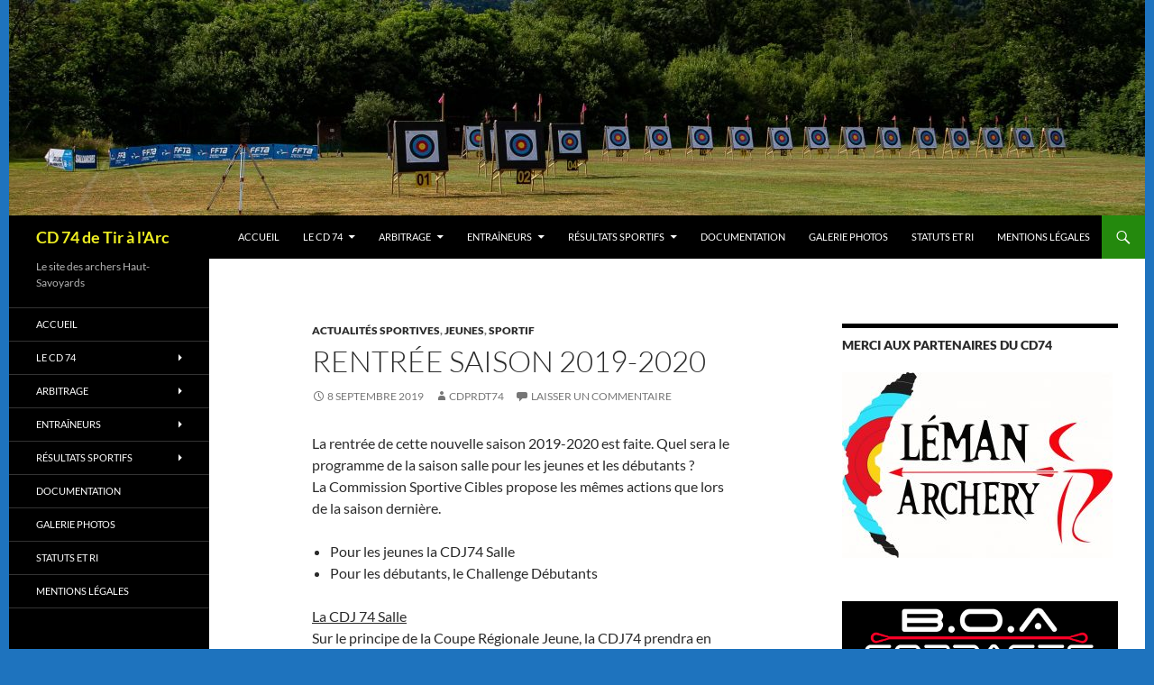

--- FILE ---
content_type: text/html; charset=UTF-8
request_url: https://www.archers74.fr/rentree-saison-2019-2020/
body_size: 14945
content:
<!DOCTYPE html>
<!--[if IE 7]>
<html class="ie ie7" lang="fr-FR">
<![endif]-->
<!--[if IE 8]>
<html class="ie ie8" lang="fr-FR">
<![endif]-->
<!--[if !(IE 7) & !(IE 8)]><!-->
<html lang="fr-FR">
<!--<![endif]-->
<head>
	<meta charset="UTF-8">
	<meta name="viewport" content="width=device-width, initial-scale=1.0">
	<title>Rentrée Saison 2019-2020 | CD 74 de Tir à l&#039;Arc</title>
	<link rel="profile" href="https://gmpg.org/xfn/11">
	<link rel="pingback" href="https://www.archers74.fr/xmlrpc.php">
	<!--[if lt IE 9]>
	<script src="https://www.archers74.fr/wp-content/themes/twentyfourteen/js/html5.js?ver=3.7.0"></script>
	<![endif]-->
	<meta name='robots' content='max-image-preview:large' />
	<style>img:is([sizes="auto" i], [sizes^="auto," i]) { contain-intrinsic-size: 3000px 1500px }</style>
	<!-- Netclick -->
<script async src="https://netclick.io/pixel/slzbYF6Q8dU46D8t"></script>
<!-- END Netclick --><link rel='dns-prefetch' href='//www.archers74.fr' />
<link rel="alternate" type="application/rss+xml" title="CD 74 de Tir à l&#039;Arc &raquo; Flux" href="https://www.archers74.fr/feed/" />
<link rel="alternate" type="application/rss+xml" title="CD 74 de Tir à l&#039;Arc &raquo; Flux des commentaires" href="https://www.archers74.fr/comments/feed/" />
<link rel="alternate" type="application/rss+xml" title="CD 74 de Tir à l&#039;Arc &raquo; Rentrée Saison 2019-2020 Flux des commentaires" href="https://www.archers74.fr/rentree-saison-2019-2020/feed/" />
<script>
window._wpemojiSettings = {"baseUrl":"https:\/\/s.w.org\/images\/core\/emoji\/16.0.1\/72x72\/","ext":".png","svgUrl":"https:\/\/s.w.org\/images\/core\/emoji\/16.0.1\/svg\/","svgExt":".svg","source":{"concatemoji":"https:\/\/www.archers74.fr\/wp-includes\/js\/wp-emoji-release.min.js?ver=222cad0a5a877766adb0c70ec04698f6"}};
/*! This file is auto-generated */
!function(s,n){var o,i,e;function c(e){try{var t={supportTests:e,timestamp:(new Date).valueOf()};sessionStorage.setItem(o,JSON.stringify(t))}catch(e){}}function p(e,t,n){e.clearRect(0,0,e.canvas.width,e.canvas.height),e.fillText(t,0,0);var t=new Uint32Array(e.getImageData(0,0,e.canvas.width,e.canvas.height).data),a=(e.clearRect(0,0,e.canvas.width,e.canvas.height),e.fillText(n,0,0),new Uint32Array(e.getImageData(0,0,e.canvas.width,e.canvas.height).data));return t.every(function(e,t){return e===a[t]})}function u(e,t){e.clearRect(0,0,e.canvas.width,e.canvas.height),e.fillText(t,0,0);for(var n=e.getImageData(16,16,1,1),a=0;a<n.data.length;a++)if(0!==n.data[a])return!1;return!0}function f(e,t,n,a){switch(t){case"flag":return n(e,"\ud83c\udff3\ufe0f\u200d\u26a7\ufe0f","\ud83c\udff3\ufe0f\u200b\u26a7\ufe0f")?!1:!n(e,"\ud83c\udde8\ud83c\uddf6","\ud83c\udde8\u200b\ud83c\uddf6")&&!n(e,"\ud83c\udff4\udb40\udc67\udb40\udc62\udb40\udc65\udb40\udc6e\udb40\udc67\udb40\udc7f","\ud83c\udff4\u200b\udb40\udc67\u200b\udb40\udc62\u200b\udb40\udc65\u200b\udb40\udc6e\u200b\udb40\udc67\u200b\udb40\udc7f");case"emoji":return!a(e,"\ud83e\udedf")}return!1}function g(e,t,n,a){var r="undefined"!=typeof WorkerGlobalScope&&self instanceof WorkerGlobalScope?new OffscreenCanvas(300,150):s.createElement("canvas"),o=r.getContext("2d",{willReadFrequently:!0}),i=(o.textBaseline="top",o.font="600 32px Arial",{});return e.forEach(function(e){i[e]=t(o,e,n,a)}),i}function t(e){var t=s.createElement("script");t.src=e,t.defer=!0,s.head.appendChild(t)}"undefined"!=typeof Promise&&(o="wpEmojiSettingsSupports",i=["flag","emoji"],n.supports={everything:!0,everythingExceptFlag:!0},e=new Promise(function(e){s.addEventListener("DOMContentLoaded",e,{once:!0})}),new Promise(function(t){var n=function(){try{var e=JSON.parse(sessionStorage.getItem(o));if("object"==typeof e&&"number"==typeof e.timestamp&&(new Date).valueOf()<e.timestamp+604800&&"object"==typeof e.supportTests)return e.supportTests}catch(e){}return null}();if(!n){if("undefined"!=typeof Worker&&"undefined"!=typeof OffscreenCanvas&&"undefined"!=typeof URL&&URL.createObjectURL&&"undefined"!=typeof Blob)try{var e="postMessage("+g.toString()+"("+[JSON.stringify(i),f.toString(),p.toString(),u.toString()].join(",")+"));",a=new Blob([e],{type:"text/javascript"}),r=new Worker(URL.createObjectURL(a),{name:"wpTestEmojiSupports"});return void(r.onmessage=function(e){c(n=e.data),r.terminate(),t(n)})}catch(e){}c(n=g(i,f,p,u))}t(n)}).then(function(e){for(var t in e)n.supports[t]=e[t],n.supports.everything=n.supports.everything&&n.supports[t],"flag"!==t&&(n.supports.everythingExceptFlag=n.supports.everythingExceptFlag&&n.supports[t]);n.supports.everythingExceptFlag=n.supports.everythingExceptFlag&&!n.supports.flag,n.DOMReady=!1,n.readyCallback=function(){n.DOMReady=!0}}).then(function(){return e}).then(function(){var e;n.supports.everything||(n.readyCallback(),(e=n.source||{}).concatemoji?t(e.concatemoji):e.wpemoji&&e.twemoji&&(t(e.twemoji),t(e.wpemoji)))}))}((window,document),window._wpemojiSettings);
</script>
<style id='wp-emoji-styles-inline-css'>

	img.wp-smiley, img.emoji {
		display: inline !important;
		border: none !important;
		box-shadow: none !important;
		height: 1em !important;
		width: 1em !important;
		margin: 0 0.07em !important;
		vertical-align: -0.1em !important;
		background: none !important;
		padding: 0 !important;
	}
</style>
<link rel='stylesheet' id='wp-block-library-css' href='https://www.archers74.fr/wp-includes/css/dist/block-library/style.min.css?ver=222cad0a5a877766adb0c70ec04698f6' media='all' />
<style id='wp-block-library-theme-inline-css'>
.wp-block-audio :where(figcaption){color:#555;font-size:13px;text-align:center}.is-dark-theme .wp-block-audio :where(figcaption){color:#ffffffa6}.wp-block-audio{margin:0 0 1em}.wp-block-code{border:1px solid #ccc;border-radius:4px;font-family:Menlo,Consolas,monaco,monospace;padding:.8em 1em}.wp-block-embed :where(figcaption){color:#555;font-size:13px;text-align:center}.is-dark-theme .wp-block-embed :where(figcaption){color:#ffffffa6}.wp-block-embed{margin:0 0 1em}.blocks-gallery-caption{color:#555;font-size:13px;text-align:center}.is-dark-theme .blocks-gallery-caption{color:#ffffffa6}:root :where(.wp-block-image figcaption){color:#555;font-size:13px;text-align:center}.is-dark-theme :root :where(.wp-block-image figcaption){color:#ffffffa6}.wp-block-image{margin:0 0 1em}.wp-block-pullquote{border-bottom:4px solid;border-top:4px solid;color:currentColor;margin-bottom:1.75em}.wp-block-pullquote cite,.wp-block-pullquote footer,.wp-block-pullquote__citation{color:currentColor;font-size:.8125em;font-style:normal;text-transform:uppercase}.wp-block-quote{border-left:.25em solid;margin:0 0 1.75em;padding-left:1em}.wp-block-quote cite,.wp-block-quote footer{color:currentColor;font-size:.8125em;font-style:normal;position:relative}.wp-block-quote:where(.has-text-align-right){border-left:none;border-right:.25em solid;padding-left:0;padding-right:1em}.wp-block-quote:where(.has-text-align-center){border:none;padding-left:0}.wp-block-quote.is-large,.wp-block-quote.is-style-large,.wp-block-quote:where(.is-style-plain){border:none}.wp-block-search .wp-block-search__label{font-weight:700}.wp-block-search__button{border:1px solid #ccc;padding:.375em .625em}:where(.wp-block-group.has-background){padding:1.25em 2.375em}.wp-block-separator.has-css-opacity{opacity:.4}.wp-block-separator{border:none;border-bottom:2px solid;margin-left:auto;margin-right:auto}.wp-block-separator.has-alpha-channel-opacity{opacity:1}.wp-block-separator:not(.is-style-wide):not(.is-style-dots){width:100px}.wp-block-separator.has-background:not(.is-style-dots){border-bottom:none;height:1px}.wp-block-separator.has-background:not(.is-style-wide):not(.is-style-dots){height:2px}.wp-block-table{margin:0 0 1em}.wp-block-table td,.wp-block-table th{word-break:normal}.wp-block-table :where(figcaption){color:#555;font-size:13px;text-align:center}.is-dark-theme .wp-block-table :where(figcaption){color:#ffffffa6}.wp-block-video :where(figcaption){color:#555;font-size:13px;text-align:center}.is-dark-theme .wp-block-video :where(figcaption){color:#ffffffa6}.wp-block-video{margin:0 0 1em}:root :where(.wp-block-template-part.has-background){margin-bottom:0;margin-top:0;padding:1.25em 2.375em}
</style>
<style id='classic-theme-styles-inline-css'>
/*! This file is auto-generated */
.wp-block-button__link{color:#fff;background-color:#32373c;border-radius:9999px;box-shadow:none;text-decoration:none;padding:calc(.667em + 2px) calc(1.333em + 2px);font-size:1.125em}.wp-block-file__button{background:#32373c;color:#fff;text-decoration:none}
</style>
<style id='global-styles-inline-css'>
:root{--wp--preset--aspect-ratio--square: 1;--wp--preset--aspect-ratio--4-3: 4/3;--wp--preset--aspect-ratio--3-4: 3/4;--wp--preset--aspect-ratio--3-2: 3/2;--wp--preset--aspect-ratio--2-3: 2/3;--wp--preset--aspect-ratio--16-9: 16/9;--wp--preset--aspect-ratio--9-16: 9/16;--wp--preset--color--black: #000;--wp--preset--color--cyan-bluish-gray: #abb8c3;--wp--preset--color--white: #fff;--wp--preset--color--pale-pink: #f78da7;--wp--preset--color--vivid-red: #cf2e2e;--wp--preset--color--luminous-vivid-orange: #ff6900;--wp--preset--color--luminous-vivid-amber: #fcb900;--wp--preset--color--light-green-cyan: #7bdcb5;--wp--preset--color--vivid-green-cyan: #00d084;--wp--preset--color--pale-cyan-blue: #8ed1fc;--wp--preset--color--vivid-cyan-blue: #0693e3;--wp--preset--color--vivid-purple: #9b51e0;--wp--preset--color--green: #24890d;--wp--preset--color--dark-gray: #2b2b2b;--wp--preset--color--medium-gray: #767676;--wp--preset--color--light-gray: #f5f5f5;--wp--preset--gradient--vivid-cyan-blue-to-vivid-purple: linear-gradient(135deg,rgba(6,147,227,1) 0%,rgb(155,81,224) 100%);--wp--preset--gradient--light-green-cyan-to-vivid-green-cyan: linear-gradient(135deg,rgb(122,220,180) 0%,rgb(0,208,130) 100%);--wp--preset--gradient--luminous-vivid-amber-to-luminous-vivid-orange: linear-gradient(135deg,rgba(252,185,0,1) 0%,rgba(255,105,0,1) 100%);--wp--preset--gradient--luminous-vivid-orange-to-vivid-red: linear-gradient(135deg,rgba(255,105,0,1) 0%,rgb(207,46,46) 100%);--wp--preset--gradient--very-light-gray-to-cyan-bluish-gray: linear-gradient(135deg,rgb(238,238,238) 0%,rgb(169,184,195) 100%);--wp--preset--gradient--cool-to-warm-spectrum: linear-gradient(135deg,rgb(74,234,220) 0%,rgb(151,120,209) 20%,rgb(207,42,186) 40%,rgb(238,44,130) 60%,rgb(251,105,98) 80%,rgb(254,248,76) 100%);--wp--preset--gradient--blush-light-purple: linear-gradient(135deg,rgb(255,206,236) 0%,rgb(152,150,240) 100%);--wp--preset--gradient--blush-bordeaux: linear-gradient(135deg,rgb(254,205,165) 0%,rgb(254,45,45) 50%,rgb(107,0,62) 100%);--wp--preset--gradient--luminous-dusk: linear-gradient(135deg,rgb(255,203,112) 0%,rgb(199,81,192) 50%,rgb(65,88,208) 100%);--wp--preset--gradient--pale-ocean: linear-gradient(135deg,rgb(255,245,203) 0%,rgb(182,227,212) 50%,rgb(51,167,181) 100%);--wp--preset--gradient--electric-grass: linear-gradient(135deg,rgb(202,248,128) 0%,rgb(113,206,126) 100%);--wp--preset--gradient--midnight: linear-gradient(135deg,rgb(2,3,129) 0%,rgb(40,116,252) 100%);--wp--preset--font-size--small: 13px;--wp--preset--font-size--medium: 20px;--wp--preset--font-size--large: 36px;--wp--preset--font-size--x-large: 42px;--wp--preset--spacing--20: 0.44rem;--wp--preset--spacing--30: 0.67rem;--wp--preset--spacing--40: 1rem;--wp--preset--spacing--50: 1.5rem;--wp--preset--spacing--60: 2.25rem;--wp--preset--spacing--70: 3.38rem;--wp--preset--spacing--80: 5.06rem;--wp--preset--shadow--natural: 6px 6px 9px rgba(0, 0, 0, 0.2);--wp--preset--shadow--deep: 12px 12px 50px rgba(0, 0, 0, 0.4);--wp--preset--shadow--sharp: 6px 6px 0px rgba(0, 0, 0, 0.2);--wp--preset--shadow--outlined: 6px 6px 0px -3px rgba(255, 255, 255, 1), 6px 6px rgba(0, 0, 0, 1);--wp--preset--shadow--crisp: 6px 6px 0px rgba(0, 0, 0, 1);}:where(.is-layout-flex){gap: 0.5em;}:where(.is-layout-grid){gap: 0.5em;}body .is-layout-flex{display: flex;}.is-layout-flex{flex-wrap: wrap;align-items: center;}.is-layout-flex > :is(*, div){margin: 0;}body .is-layout-grid{display: grid;}.is-layout-grid > :is(*, div){margin: 0;}:where(.wp-block-columns.is-layout-flex){gap: 2em;}:where(.wp-block-columns.is-layout-grid){gap: 2em;}:where(.wp-block-post-template.is-layout-flex){gap: 1.25em;}:where(.wp-block-post-template.is-layout-grid){gap: 1.25em;}.has-black-color{color: var(--wp--preset--color--black) !important;}.has-cyan-bluish-gray-color{color: var(--wp--preset--color--cyan-bluish-gray) !important;}.has-white-color{color: var(--wp--preset--color--white) !important;}.has-pale-pink-color{color: var(--wp--preset--color--pale-pink) !important;}.has-vivid-red-color{color: var(--wp--preset--color--vivid-red) !important;}.has-luminous-vivid-orange-color{color: var(--wp--preset--color--luminous-vivid-orange) !important;}.has-luminous-vivid-amber-color{color: var(--wp--preset--color--luminous-vivid-amber) !important;}.has-light-green-cyan-color{color: var(--wp--preset--color--light-green-cyan) !important;}.has-vivid-green-cyan-color{color: var(--wp--preset--color--vivid-green-cyan) !important;}.has-pale-cyan-blue-color{color: var(--wp--preset--color--pale-cyan-blue) !important;}.has-vivid-cyan-blue-color{color: var(--wp--preset--color--vivid-cyan-blue) !important;}.has-vivid-purple-color{color: var(--wp--preset--color--vivid-purple) !important;}.has-black-background-color{background-color: var(--wp--preset--color--black) !important;}.has-cyan-bluish-gray-background-color{background-color: var(--wp--preset--color--cyan-bluish-gray) !important;}.has-white-background-color{background-color: var(--wp--preset--color--white) !important;}.has-pale-pink-background-color{background-color: var(--wp--preset--color--pale-pink) !important;}.has-vivid-red-background-color{background-color: var(--wp--preset--color--vivid-red) !important;}.has-luminous-vivid-orange-background-color{background-color: var(--wp--preset--color--luminous-vivid-orange) !important;}.has-luminous-vivid-amber-background-color{background-color: var(--wp--preset--color--luminous-vivid-amber) !important;}.has-light-green-cyan-background-color{background-color: var(--wp--preset--color--light-green-cyan) !important;}.has-vivid-green-cyan-background-color{background-color: var(--wp--preset--color--vivid-green-cyan) !important;}.has-pale-cyan-blue-background-color{background-color: var(--wp--preset--color--pale-cyan-blue) !important;}.has-vivid-cyan-blue-background-color{background-color: var(--wp--preset--color--vivid-cyan-blue) !important;}.has-vivid-purple-background-color{background-color: var(--wp--preset--color--vivid-purple) !important;}.has-black-border-color{border-color: var(--wp--preset--color--black) !important;}.has-cyan-bluish-gray-border-color{border-color: var(--wp--preset--color--cyan-bluish-gray) !important;}.has-white-border-color{border-color: var(--wp--preset--color--white) !important;}.has-pale-pink-border-color{border-color: var(--wp--preset--color--pale-pink) !important;}.has-vivid-red-border-color{border-color: var(--wp--preset--color--vivid-red) !important;}.has-luminous-vivid-orange-border-color{border-color: var(--wp--preset--color--luminous-vivid-orange) !important;}.has-luminous-vivid-amber-border-color{border-color: var(--wp--preset--color--luminous-vivid-amber) !important;}.has-light-green-cyan-border-color{border-color: var(--wp--preset--color--light-green-cyan) !important;}.has-vivid-green-cyan-border-color{border-color: var(--wp--preset--color--vivid-green-cyan) !important;}.has-pale-cyan-blue-border-color{border-color: var(--wp--preset--color--pale-cyan-blue) !important;}.has-vivid-cyan-blue-border-color{border-color: var(--wp--preset--color--vivid-cyan-blue) !important;}.has-vivid-purple-border-color{border-color: var(--wp--preset--color--vivid-purple) !important;}.has-vivid-cyan-blue-to-vivid-purple-gradient-background{background: var(--wp--preset--gradient--vivid-cyan-blue-to-vivid-purple) !important;}.has-light-green-cyan-to-vivid-green-cyan-gradient-background{background: var(--wp--preset--gradient--light-green-cyan-to-vivid-green-cyan) !important;}.has-luminous-vivid-amber-to-luminous-vivid-orange-gradient-background{background: var(--wp--preset--gradient--luminous-vivid-amber-to-luminous-vivid-orange) !important;}.has-luminous-vivid-orange-to-vivid-red-gradient-background{background: var(--wp--preset--gradient--luminous-vivid-orange-to-vivid-red) !important;}.has-very-light-gray-to-cyan-bluish-gray-gradient-background{background: var(--wp--preset--gradient--very-light-gray-to-cyan-bluish-gray) !important;}.has-cool-to-warm-spectrum-gradient-background{background: var(--wp--preset--gradient--cool-to-warm-spectrum) !important;}.has-blush-light-purple-gradient-background{background: var(--wp--preset--gradient--blush-light-purple) !important;}.has-blush-bordeaux-gradient-background{background: var(--wp--preset--gradient--blush-bordeaux) !important;}.has-luminous-dusk-gradient-background{background: var(--wp--preset--gradient--luminous-dusk) !important;}.has-pale-ocean-gradient-background{background: var(--wp--preset--gradient--pale-ocean) !important;}.has-electric-grass-gradient-background{background: var(--wp--preset--gradient--electric-grass) !important;}.has-midnight-gradient-background{background: var(--wp--preset--gradient--midnight) !important;}.has-small-font-size{font-size: var(--wp--preset--font-size--small) !important;}.has-medium-font-size{font-size: var(--wp--preset--font-size--medium) !important;}.has-large-font-size{font-size: var(--wp--preset--font-size--large) !important;}.has-x-large-font-size{font-size: var(--wp--preset--font-size--x-large) !important;}
:where(.wp-block-post-template.is-layout-flex){gap: 1.25em;}:where(.wp-block-post-template.is-layout-grid){gap: 1.25em;}
:where(.wp-block-columns.is-layout-flex){gap: 2em;}:where(.wp-block-columns.is-layout-grid){gap: 2em;}
:root :where(.wp-block-pullquote){font-size: 1.5em;line-height: 1.6;}
</style>
<link rel='stylesheet' id='da-frontend-css' href='https://www.archers74.fr/wp-content/plugins/download-attachments/css/frontend.css?ver=1.3.1' media='all' />
<link rel='stylesheet' id='mc4wp-form-themes-css' href='https://www.archers74.fr/wp-content/plugins/mailchimp-for-wp/assets/css/form-themes.css?ver=4.10.6' media='all' />
<link rel='stylesheet' id='twentyfourteen-lato-css' href='https://www.archers74.fr/wp-content/themes/twentyfourteen/fonts/font-lato.css?ver=20230328' media='all' />
<link rel='stylesheet' id='genericons-css' href='https://www.archers74.fr/wp-content/themes/twentyfourteen/genericons/genericons.css?ver=3.0.3' media='all' />
<link rel='stylesheet' id='twentyfourteen-style-css' href='https://www.archers74.fr/wp-content/themes/twentyfourteen/style.css?ver=20241112' media='all' />
<link rel='stylesheet' id='twentyfourteen-block-style-css' href='https://www.archers74.fr/wp-content/themes/twentyfourteen/css/blocks.css?ver=20240708' media='all' />
<!--[if lt IE 9]>
<link rel='stylesheet' id='twentyfourteen-ie-css' href='https://www.archers74.fr/wp-content/themes/twentyfourteen/css/ie.css?ver=20140711' media='all' />
<![endif]-->
<link rel='stylesheet' id='tablepress-default-css' href='https://www.archers74.fr/wp-content/plugins/tablepress/css/build/default.css?ver=3.2.6' media='all' />
<script src="https://www.archers74.fr/wp-includes/js/jquery/jquery.min.js?ver=3.7.1" id="jquery-core-js"></script>
<script src="https://www.archers74.fr/wp-includes/js/jquery/jquery-migrate.min.js?ver=3.4.1" id="jquery-migrate-js"></script>
<script src="https://www.archers74.fr/wp-content/themes/twentyfourteen/js/functions.js?ver=20230526" id="twentyfourteen-script-js" defer data-wp-strategy="defer"></script>
<link rel="https://api.w.org/" href="https://www.archers74.fr/wp-json/" /><link rel="alternate" title="JSON" type="application/json" href="https://www.archers74.fr/wp-json/wp/v2/posts/226555" /><link rel="canonical" href="https://www.archers74.fr/rentree-saison-2019-2020/" />
<link rel="alternate" title="oEmbed (JSON)" type="application/json+oembed" href="https://www.archers74.fr/wp-json/oembed/1.0/embed?url=https%3A%2F%2Fwww.archers74.fr%2Frentree-saison-2019-2020%2F" />
<link rel="alternate" title="oEmbed (XML)" type="text/xml+oembed" href="https://www.archers74.fr/wp-json/oembed/1.0/embed?url=https%3A%2F%2Fwww.archers74.fr%2Frentree-saison-2019-2020%2F&#038;format=xml" />
<style>.mc4wp-checkbox-wp-comment-form{clear:both;width:auto;display:block;position:static}.mc4wp-checkbox-wp-comment-form input{float:none;vertical-align:middle;-webkit-appearance:checkbox;width:auto;max-width:21px;margin:0 6px 0 0;padding:0;position:static;display:inline-block!important}.mc4wp-checkbox-wp-comment-form label{float:none;cursor:pointer;width:auto;margin:0 0 16px;display:block;position:static}</style><style>.mc4wp-checkbox-wp-registration-form{clear:both;width:auto;display:block;position:static}.mc4wp-checkbox-wp-registration-form input{float:none;vertical-align:middle;-webkit-appearance:checkbox;width:auto;max-width:21px;margin:0 6px 0 0;padding:0;position:static;display:inline-block!important}.mc4wp-checkbox-wp-registration-form label{float:none;cursor:pointer;width:auto;margin:0 0 16px;display:block;position:static}</style>		<style type="text/css" id="twentyfourteen-header-css">
				.site-title a {
			color: #eeee22;
		}
		</style>
		<style id="custom-background-css">
body.custom-background { background-color: #1e73be; }
</style>
	<link rel="icon" href="https://www.archers74.fr/wp-content/uploads/2013/12/cropped-logo_cd742-32x32.jpg" sizes="32x32" />
<link rel="icon" href="https://www.archers74.fr/wp-content/uploads/2013/12/cropped-logo_cd742-192x192.jpg" sizes="192x192" />
<link rel="apple-touch-icon" href="https://www.archers74.fr/wp-content/uploads/2013/12/cropped-logo_cd742-180x180.jpg" />
<meta name="msapplication-TileImage" content="https://www.archers74.fr/wp-content/uploads/2013/12/cropped-logo_cd742-270x270.jpg" />
		<style id="wp-custom-css">
			.site {
margin:0 auto;
}		</style>
		</head>

<body data-rsssl=1 class="wp-singular post-template-default single single-post postid-226555 single-format-standard custom-background wp-embed-responsive wp-theme-twentyfourteen group-blog header-image footer-widgets singular">
<div id="page" class="hfeed site">
		<div id="site-header">
		<a href="https://www.archers74.fr/" rel="home">
			<img src="https://www.archers74.fr/wp-content/uploads/2025/02/cropped-DSC_4020-scaled-1.jpg" width="1260" height="239" alt="CD 74 de Tir à l&#039;Arc" srcset="https://www.archers74.fr/wp-content/uploads/2025/02/cropped-DSC_4020-scaled-1.jpg 1260w, https://www.archers74.fr/wp-content/uploads/2025/02/cropped-DSC_4020-scaled-1-300x57.jpg 300w, https://www.archers74.fr/wp-content/uploads/2025/02/cropped-DSC_4020-scaled-1-1024x194.jpg 1024w, https://www.archers74.fr/wp-content/uploads/2025/02/cropped-DSC_4020-scaled-1-768x146.jpg 768w" sizes="(max-width: 1260px) 100vw, 1260px" decoding="async" fetchpriority="high" />		</a>
	</div>
	
	<header id="masthead" class="site-header">
		<div class="header-main">
			<h1 class="site-title"><a href="https://www.archers74.fr/" rel="home">CD 74 de Tir à l&#039;Arc</a></h1>

			<div class="search-toggle">
				<a href="#search-container" class="screen-reader-text" aria-expanded="false" aria-controls="search-container">
					Recherche				</a>
			</div>

			<nav id="primary-navigation" class="site-navigation primary-navigation">
				<button class="menu-toggle">Menu principal</button>
				<a class="screen-reader-text skip-link" href="#content">
					Aller au contenu				</a>
				<div class="menu-menu-2-container"><ul id="primary-menu" class="nav-menu"><li id="menu-item-452" class="menu-item menu-item-type-custom menu-item-object-custom menu-item-home menu-item-452"><a href="https://www.archers74.fr">Accueil</a></li>
<li id="menu-item-453" class="menu-item menu-item-type-post_type menu-item-object-page menu-item-has-children menu-item-453"><a href="https://www.archers74.fr/le-cd-74/">Le CD 74</a>
<ul class="sub-menu">
	<li id="menu-item-576" class="menu-item menu-item-type-post_type menu-item-object-page menu-item-has-children menu-item-576"><a href="https://www.archers74.fr/le-bureau-du-cd-74/">Le Bureau du CD 74</a>
	<ul class="sub-menu">
		<li id="menu-item-455" class="menu-item menu-item-type-post_type menu-item-object-page menu-item-455"><a href="https://www.archers74.fr/cr-de-reunions/">CR de réunions</a></li>
		<li id="menu-item-227351" class="menu-item menu-item-type-post_type menu-item-object-page menu-item-227351"><a href="https://www.archers74.fr/documents-comite-directeur-cd/">Documents Comité Directeur CD</a></li>
	</ul>
</li>
	<li id="menu-item-19059" class="menu-item menu-item-type-post_type menu-item-object-page menu-item-has-children menu-item-19059"><a href="https://www.archers74.fr/les-commissions/">Les Commissions</a>
	<ul class="sub-menu">
		<li id="menu-item-19061" class="menu-item menu-item-type-post_type menu-item-object-page menu-item-19061"><a href="https://www.archers74.fr/com_arbitrage/">Commission Arbitrage</a></li>
		<li id="menu-item-19064" class="menu-item menu-item-type-post_type menu-item-object-page menu-item-19064"><a href="https://www.archers74.fr/com_communication-structuration-labellisation/">Communication – Structuration – Labellisation</a></li>
		<li id="menu-item-19067" class="menu-item menu-item-type-post_type menu-item-object-page menu-item-19067"><a href="https://www.archers74.fr/com_developpement-formation/">Développement – Formation</a></li>
		<li id="menu-item-19079" class="menu-item menu-item-type-post_type menu-item-object-page menu-item-19079"><a href="https://www.archers74.fr/com_jeunes/">Commission Jeunes</a></li>
		<li id="menu-item-19078" class="menu-item menu-item-type-post_type menu-item-object-page menu-item-19078"><a href="https://www.archers74.fr/com_sportive_cibles/">Commission Sportive Cibles</a></li>
		<li id="menu-item-226009" class="menu-item menu-item-type-post_type menu-item-object-page menu-item-226009"><a href="https://www.archers74.fr/com_sportive_parcours/">Commission Sportive Parcours</a></li>
	</ul>
</li>
	<li id="menu-item-579" class="menu-item menu-item-type-post_type menu-item-object-page menu-item-579"><a href="https://www.archers74.fr/actions-du-cd-74/">Actions du CD 74</a></li>
	<li id="menu-item-456" class="menu-item menu-item-type-post_type menu-item-object-page menu-item-456"><a href="https://www.archers74.fr/les-clubs-du-cd-74/">Les clubs du CD 74</a></li>
</ul>
</li>
<li id="menu-item-226217" class="menu-item menu-item-type-post_type menu-item-object-page menu-item-has-children menu-item-226217"><a href="https://www.archers74.fr/arbitrage/">Arbitrage</a>
<ul class="sub-menu">
	<li id="menu-item-226229" class="menu-item menu-item-type-post_type menu-item-object-page menu-item-226229"><a href="https://www.archers74.fr/calendriers-arbitrage/">Calendriers Arbitrage</a></li>
	<li id="menu-item-227213" class="menu-item menu-item-type-post_type menu-item-object-page menu-item-227213"><a href="https://www.archers74.fr/defraiement-des-arbitres/">Défraiement des Arbitres</a></li>
	<li id="menu-item-226238" class="menu-item menu-item-type-post_type menu-item-object-page menu-item-226238"><a href="https://www.archers74.fr/documentation-arbitrage/">Documentation Arbitrage</a></li>
	<li id="menu-item-458" class="menu-item menu-item-type-post_type menu-item-object-page menu-item-458"><a href="https://www.archers74.fr/les-arbitres/">Les Arbitres</a></li>
</ul>
</li>
<li id="menu-item-226571" class="menu-item menu-item-type-post_type menu-item-object-page menu-item-has-children menu-item-226571"><a href="https://www.archers74.fr/entraineurs/">Entraîneurs</a>
<ul class="sub-menu">
	<li id="menu-item-227437" class="menu-item menu-item-type-post_type menu-item-object-page menu-item-227437"><a href="https://www.archers74.fr/entraineurs/groupes-departementaux/">Groupes Départementaux</a></li>
</ul>
</li>
<li id="menu-item-225880" class="menu-item menu-item-type-post_type menu-item-object-page menu-item-has-children menu-item-225880"><a href="https://www.archers74.fr/resultats-sportifs/">Résultats Sportifs</a>
<ul class="sub-menu">
	<li id="menu-item-226600" class="menu-item menu-item-type-post_type menu-item-object-page menu-item-226600"><a href="https://www.archers74.fr/calendrier-competitions/">Calendrier Compétitions</a></li>
	<li id="menu-item-226175" class="menu-item menu-item-type-post_type menu-item-object-page menu-item-226175"><a href="https://www.archers74.fr/championnats-departementaux/">Championnats Départementaux</a></li>
	<li id="menu-item-226174" class="menu-item menu-item-type-post_type menu-item-object-page menu-item-226174"><a href="https://www.archers74.fr/cdj-74/">CDJ 74</a></li>
	<li id="menu-item-226173" class="menu-item menu-item-type-post_type menu-item-object-page menu-item-226173"><a href="https://www.archers74.fr/challenge-debutants/">Challenge Débutants</a></li>
	<li id="menu-item-226313" class="menu-item menu-item-type-post_type menu-item-object-page menu-item-226313"><a href="https://www.archers74.fr/classements-individuels/">Championnats Départementaux Salle – Classements Individuels – Quotas</a></li>
	<li id="menu-item-226063" class="menu-item menu-item-type-post_type menu-item-object-page menu-item-226063"><a href="https://www.archers74.fr/archives-feuilles-de-marques-individuelles/">Archives Feuilles de Marques Individuelles</a></li>
	<li id="menu-item-227587" class="menu-item menu-item-type-post_type menu-item-object-page menu-item-227587"><a href="https://www.archers74.fr/inscriptions-competitions-haute-savoie/">Inscriptions Compétitions Haute-Savoie</a></li>
	<li id="menu-item-227748" class="menu-item menu-item-type-post_type menu-item-object-page menu-item-227748"><a href="https://www.archers74.fr/record-departementaux/">Records départementaux</a></li>
</ul>
</li>
<li id="menu-item-226027" class="menu-item menu-item-type-post_type menu-item-object-page menu-item-226027"><a href="https://www.archers74.fr/documentation/">Documentation</a></li>
<li id="menu-item-226638" class="menu-item menu-item-type-post_type menu-item-object-page menu-item-226638"><a href="https://www.archers74.fr/galerie-photos/">Galerie Photos</a></li>
<li id="menu-item-460" class="menu-item menu-item-type-post_type menu-item-object-page menu-item-460"><a href="https://www.archers74.fr/statuts-et-ri/">Statuts et RI</a></li>
<li id="menu-item-461" class="menu-item menu-item-type-post_type menu-item-object-page menu-item-461"><a href="https://www.archers74.fr/mentions-legales/">Mentions Légales</a></li>
</ul></div>			</nav>
		</div>

		<div id="search-container" class="search-box-wrapper hide">
			<div class="search-box">
				<form role="search" method="get" class="search-form" action="https://www.archers74.fr/">
				<label>
					<span class="screen-reader-text">Rechercher :</span>
					<input type="search" class="search-field" placeholder="Rechercher…" value="" name="s" />
				</label>
				<input type="submit" class="search-submit" value="Rechercher" />
			</form>			</div>
		</div>
	</header><!-- #masthead -->

	<div id="main" class="site-main">

	<div id="primary" class="content-area">
		<div id="content" class="site-content" role="main">
			
<article id="post-226555" class="post-226555 post type-post status-publish format-standard hentry category-activites-sportives category-jeunes category-sportif">
	
	<header class="entry-header">
				<div class="entry-meta">
			<span class="cat-links"><a href="https://www.archers74.fr/category/activites-sportives/" rel="category tag">Actualités Sportives</a>, <a href="https://www.archers74.fr/category/jeunes/" rel="category tag">Jeunes</a>, <a href="https://www.archers74.fr/category/sportif/" rel="category tag">Sportif</a></span>
		</div>
			<h1 class="entry-title">Rentrée Saison 2019-2020</h1>
		<div class="entry-meta">
			<span class="entry-date"><a href="https://www.archers74.fr/rentree-saison-2019-2020/" rel="bookmark"><time class="entry-date" datetime="2019-09-08T17:36:37+02:00">8 septembre 2019</time></a></span> <span class="byline"><span class="author vcard"><a class="url fn n" href="https://www.archers74.fr/author/cdprdt74/" rel="author">cdprdt74</a></span></span>			<span class="comments-link"><a href="https://www.archers74.fr/rentree-saison-2019-2020/#respond">Laisser un commentaire</a></span>
						</div><!-- .entry-meta -->
	</header><!-- .entry-header -->

		<div class="entry-content">
		<p>La rentrée de cette nouvelle saison 2019-2020 est faite. Quel sera le programme de la saison salle pour les jeunes et les débutants ?<br />
La Commission Sportive Cibles propose les mêmes actions que lors de la saison dernière.</p>
<ul>
<li>Pour les jeunes la CDJ74 Salle</li>
<li>Pour les débutants, le Challenge Débutants</li>
</ul>
<p><span style="text-decoration: underline;">La CDJ 74 Salle</span><br />
Sur le principe de la Coupe Régionale Jeune, la CDJ74 prendra en compte les résultats des 3 meilleurs jeunes du même club sur 3 des compétitions départementales de la saison salle.<br />
La CDJ74 commencera avec le concours de Bernex les 19 et 20 octobre 2019 et se terminera par celui de Bonneville les 25 et 26 janvier 2020.<br />
Les 3 meilleurs clubs se verront récompensés lors du Championnat Départemental des 1-2 février 2020 à Annemasse par des bons d&rsquo;achats à valoir chez Mont-Blanc Archery partenaire du CD74.</p>
<p>Les classements seront publiés régulièrement sur l&rsquo;onglet « <a href="https://www.archers74.fr/resultats-sportifs/" target="_blank" rel="noopener noreferrer"><strong>Résultats Sportifs</strong></a> » du site du CD74.<br />
Tous les détails de cette CDJ74 Salle sont dans le <a href="https://drive.google.com/open?id=1mrAFRckKasbTyIPiJyUGmkDtB7N4uI68" target="_blank" rel="noopener noreferrer"><strong>règlement de la compétition</strong></a>.</p>
<p><span style="text-decoration: underline;">Le Challenge Débutants<br />
</span>Le but de ce Challenge est de faire découvrir la compétition aux débutants (1ère et 2e année de licence). Ce Challenge s&rsquo;appuie sur les rencontres débutants organisées par les clubs de Haute-Savoie, respectant le règlement des rencontres débutants de Haute-Savoie.</p>
<p>Les classements seront publiés régulièrement sur l&rsquo;onglet « <a href="https://www.archers74.fr/resultats-sportifs/" target="_blank" rel="noopener noreferrer"><strong>Résultats Sportifs</strong></a> » du site du CD74.<br />
Tous les détails de ce Challenge sont dans le <a href="https://drive.google.com/open?id=1k83uj3b2d7MW5EmDosYmWe1AY9FpEF91" target="_blank" rel="noopener noreferrer"><strong>Règlement du Challenge Débutants </strong></a>et le<a href="https://drive.google.com/open?id=16-ujYdxjx42ITuZetF0FmCWjXVhtfgR2" target="_blank" rel="noopener noreferrer"><strong> Règlement des rencontres débutants en Haute-Savoie</strong></a>.<br />
Le <a href="https://drive.google.com/open?id=1cpB_TNUHTgxhsNx0NNlrFlg4qD9xPz5Z" target="_blank" rel="noopener noreferrer"><strong>calendrier des rencontres débutants</strong></a> de Haute-Savoie.<span style="text-decoration: underline;"><br />
</span></p>
<p>Les gagnants de chaque catégories se verront récompensés lors du la dernière étape du Challenge Débutants par un bon d&rsquo;achats à valoir chez Mont-Blanc Archery partenaire du CD74.</p>





	</div><!-- .entry-content -->
	
	</article><!-- #post-226555 -->
		<nav class="navigation post-navigation">
		<h1 class="screen-reader-text">
			Navigation des articles		</h1>
		<div class="nav-links">
			<a href="https://www.archers74.fr/7-juillet-2019-cd-tae-distances-francaises-sallanches/" rel="prev"><span class="meta-nav">Article précédent</span>7 Juillet 2019 &#8211; CD TAE Distances Françaises SALLANCHES</a><a href="https://www.archers74.fr/trophee-des-mixtes-2020/" rel="next"><span class="meta-nav">Article suivant</span>Trophée des Mixtes 2020</a>			</div><!-- .nav-links -->
		</nav><!-- .navigation -->
		
<div id="comments" class="comments-area">

	
		<div id="respond" class="comment-respond">
		<h3 id="reply-title" class="comment-reply-title">Laisser un commentaire <small><a rel="nofollow" id="cancel-comment-reply-link" href="/rentree-saison-2019-2020/#respond" style="display:none;">Annuler la réponse</a></small></h3><form action="https://www.archers74.fr/wp-comments-post.php" method="post" id="commentform" class="comment-form"><p class="comment-notes"><span id="email-notes">Votre adresse e-mail ne sera pas publiée.</span> <span class="required-field-message">Les champs obligatoires sont indiqués avec <span class="required">*</span></span></p><p class="comment-form-comment"><label for="comment">Commentaire <span class="required">*</span></label> <textarea id="comment" name="comment" cols="45" rows="8" maxlength="65525" required></textarea></p><p class="comment-form-author"><label for="author">Nom <span class="required">*</span></label> <input id="author" name="author" type="text" value="" size="30" maxlength="245" autocomplete="name" required /></p>
<p class="comment-form-email"><label for="email">E-mail <span class="required">*</span></label> <input id="email" name="email" type="email" value="" size="30" maxlength="100" aria-describedby="email-notes" autocomplete="email" required /></p>
<p class="comment-form-url"><label for="url">Site web</label> <input id="url" name="url" type="url" value="" size="30" maxlength="200" autocomplete="url" /></p>
<!-- Mailchimp for WordPress v4.10.6 - https://www.mc4wp.com/ --><input type="hidden" name="_mc4wp_subscribe_wp-comment-form" value="0" /><p class="mc4wp-checkbox mc4wp-checkbox-wp-comment-form "><label><input type="checkbox" name="_mc4wp_subscribe_wp-comment-form" value="1" checked="checked"><span>Inscrivez-vous pour recevoir notre lettre d'information !</span></label></p><!-- / Mailchimp for WordPress --><p class="form-submit"><input name="submit" type="submit" id="submit" class="submit" value="Laisser un commentaire" /> <input type='hidden' name='comment_post_ID' value='226555' id='comment_post_ID' />
<input type='hidden' name='comment_parent' id='comment_parent' value='0' />
</p><p style="display: none;"><input type="hidden" id="akismet_comment_nonce" name="akismet_comment_nonce" value="3a499302c0" /></p><p style="display: none !important;" class="akismet-fields-container" data-prefix="ak_"><label>&#916;<textarea name="ak_hp_textarea" cols="45" rows="8" maxlength="100"></textarea></label><input type="hidden" id="ak_js_1" name="ak_js" value="178"/><script>document.getElementById( "ak_js_1" ).setAttribute( "value", ( new Date() ).getTime() );</script></p></form>	</div><!-- #respond -->
	<p class="akismet_comment_form_privacy_notice">Ce site utilise Akismet pour réduire les indésirables. <a href="https://akismet.com/privacy/" target="_blank" rel="nofollow noopener">En savoir plus sur la façon dont les données de vos commentaires sont traitées</a>.</p>
</div><!-- #comments -->
		</div><!-- #content -->
	</div><!-- #primary -->

<div id="content-sidebar" class="content-sidebar widget-area" role="complementary">
	<aside id="media_image-3" class="widget widget_media_image"><h1 class="widget-title">Merci aux partenaires du CD74</h1><a href="https://www.facebook.com/Cordeau.Richard/"><img width="300" height="206" src="https://www.archers74.fr/wp-content/uploads/2022/01/Leman-Archery-300x206.jpg" class="image wp-image-227129  attachment-medium size-medium" alt="" style="max-width: 100%; height: auto;" decoding="async" loading="lazy" srcset="https://www.archers74.fr/wp-content/uploads/2022/01/Leman-Archery-300x206.jpg 300w, https://www.archers74.fr/wp-content/uploads/2022/01/Leman-Archery-1024x703.jpg 1024w, https://www.archers74.fr/wp-content/uploads/2022/01/Leman-Archery-768x527.jpg 768w, https://www.archers74.fr/wp-content/uploads/2022/01/Leman-Archery-1536x1054.jpg 1536w, https://www.archers74.fr/wp-content/uploads/2022/01/Leman-Archery-2048x1405.jpg 2048w" sizes="auto, (max-width: 300px) 100vw, 300px" /></a></aside><aside id="block-3" class="widget widget_block widget_media_image">
<figure class="wp-block-image size-large"><a href="https://www.boacordages.com/"><img loading="lazy" decoding="async" width="1024" height="387" src="https://www.archers74.fr/wp-content/uploads/2025/09/BOA-CORDAGES-Logo-3-1024x387.png" alt="" class="wp-image-227773" srcset="https://www.archers74.fr/wp-content/uploads/2025/09/BOA-CORDAGES-Logo-3-1024x387.png 1024w, https://www.archers74.fr/wp-content/uploads/2025/09/BOA-CORDAGES-Logo-3-300x113.png 300w, https://www.archers74.fr/wp-content/uploads/2025/09/BOA-CORDAGES-Logo-3-768x290.png 768w, https://www.archers74.fr/wp-content/uploads/2025/09/BOA-CORDAGES-Logo-3-1536x581.png 1536w, https://www.archers74.fr/wp-content/uploads/2025/09/BOA-CORDAGES-Logo-3.png 1999w" sizes="auto, (max-width: 1024px) 100vw, 1024px" /></a></figure>
</aside><aside id="linkcat-0" class="widget widget_links"><h1 class="widget-title">Favoris</h1>
	<ul class='xoxo blogroll'>
<li><a href="https://www.boacordages.com/" title="Partenaires du CD74" target="_blank">B.O.A Cordages</a></li>
<li><a href="http://www.tirarc-auvergnerhonealpes.fr/" title="Site du Comité Auvergne Rhône Alpes de Tir à l&rsquo;Arc" target="_blank">CAuRA</a></li>
<li><a href="https://www.facebook.com/archers74/" rel="me" title="Retrouvez-nous sur Facebook" target="_blank">Facebook</a></li>
<li><a href="http://www.ffta.fr" title="Site de la Fédération Française de Tir à l&rsquo;Arc" target="_blank">FFTA</a></li>
<li><a href="https://www.youtube.com/channel/UCvWlJudGiBCP7ovwC6beQZg" title="La chaine TV de la FFTA" target="_blank">FFTA TV</a></li>
<li><a href="https://www.facebook.com/Cordeau.Richard/" title="Partenaires du CD74">Léman archery</a></li>

	</ul>
</aside>
<aside id="mc4wp_form_widget-2" class="widget widget_mc4wp_form_widget"><h1 class="widget-title">Newsletter</h1><script>(function() {
	window.mc4wp = window.mc4wp || {
		listeners: [],
		forms: {
			on: function(evt, cb) {
				window.mc4wp.listeners.push(
					{
						event   : evt,
						callback: cb
					}
				);
			}
		}
	}
})();
</script><!-- Mailchimp for WordPress v4.10.6 - https://wordpress.org/plugins/mailchimp-for-wp/ --><form id="mc4wp-form-1" class="mc4wp-form mc4wp-form-258 mc4wp-form-theme mc4wp-form-theme-light" method="post" data-id="258" data-name="Formulaire d&#039;inscription par défaut" ><div class="mc4wp-form-fields"><p>
    <label>Listes :</label>
    <label>
        <input name="_mc4wp_lists" type="radio" value="45f171f0b3"> <span>Licenciés</span>
    </label>
</p>
<p>
    <input type="submit" value="Abonnez-vous">
</p>
<p>
    <label>Inscription à la newsletter !</label>
    <label>
        <input name="_mc4wp_action" type="radio" value="Subscribe" checked> <span>S'abonner</span>
    </label>
    <label>
        <input name="_mc4wp_action" type="radio" value="Unsubscribe"> <span>Se désabonner</span>
    </label>
</p>
<p>
	<label for="mc4wp_email">Adresse E-Mail: </label>
	<input type="email" id="mc4wp_email" name="EMAIL" placeholder="Your email address" required />
</p>

<p>
	<input type="submit" value="S'inscrire" />
</p></div><label style="display: none !important;">Laissez ce champ vide si vous êtes humain : <input type="text" name="_mc4wp_honeypot" value="" tabindex="-1" autocomplete="off" /></label><input type="hidden" name="_mc4wp_timestamp" value="1769105449" /><input type="hidden" name="_mc4wp_form_id" value="258" /><input type="hidden" name="_mc4wp_form_element_id" value="mc4wp-form-1" /><div class="mc4wp-response"></div></form><!-- / Mailchimp for WordPress Plugin --></aside><aside id="categories-2" class="widget widget_categories"><h1 class="widget-title">Catégories</h1><nav aria-label="Catégories">
			<ul>
					<li class="cat-item cat-item-2"><a href="https://www.archers74.fr/category/activites-sportives/">Actualités Sportives</a>
</li>
	<li class="cat-item cat-item-3"><a href="https://www.archers74.fr/category/administratif/">Administratif</a>
</li>
	<li class="cat-item cat-item-4"><a href="https://www.archers74.fr/category/arbitrage/">Arbitrage</a>
</li>
	<li class="cat-item cat-item-22"><a href="https://www.archers74.fr/category/debutants/">Débutants</a>
</li>
	<li class="cat-item cat-item-18"><a href="https://www.archers74.fr/category/evenementiel/">Evénementiel</a>
</li>
	<li class="cat-item cat-item-24"><a href="https://www.archers74.fr/category/formation/">Formation</a>
</li>
	<li class="cat-item cat-item-5"><a href="https://www.archers74.fr/category/jeunes/">Jeunes</a>
</li>
	<li class="cat-item cat-item-35"><a href="https://www.archers74.fr/category/regroupement-departemental/">regroupement départemental</a>
</li>
	<li class="cat-item cat-item-33"><a href="https://www.archers74.fr/category/sportif/">Sportif</a>
</li>
			</ul>

			</nav></aside><aside id="archives-2" class="widget widget_archive"><h1 class="widget-title">Archives</h1>		<label class="screen-reader-text" for="archives-dropdown-2">Archives</label>
		<select id="archives-dropdown-2" name="archive-dropdown">
			
			<option value="">Sélectionner un mois</option>
				<option value='https://www.archers74.fr/2023/12/'> décembre 2023 </option>
	<option value='https://www.archers74.fr/2023/10/'> octobre 2023 </option>
	<option value='https://www.archers74.fr/2023/07/'> juillet 2023 </option>
	<option value='https://www.archers74.fr/2022/12/'> décembre 2022 </option>
	<option value='https://www.archers74.fr/2022/09/'> septembre 2022 </option>
	<option value='https://www.archers74.fr/2022/02/'> février 2022 </option>
	<option value='https://www.archers74.fr/2021/12/'> décembre 2021 </option>
	<option value='https://www.archers74.fr/2021/10/'> octobre 2021 </option>
	<option value='https://www.archers74.fr/2021/03/'> mars 2021 </option>
	<option value='https://www.archers74.fr/2021/02/'> février 2021 </option>
	<option value='https://www.archers74.fr/2020/11/'> novembre 2020 </option>
	<option value='https://www.archers74.fr/2020/10/'> octobre 2020 </option>
	<option value='https://www.archers74.fr/2020/05/'> mai 2020 </option>
	<option value='https://www.archers74.fr/2020/04/'> avril 2020 </option>
	<option value='https://www.archers74.fr/2020/02/'> février 2020 </option>
	<option value='https://www.archers74.fr/2020/01/'> janvier 2020 </option>
	<option value='https://www.archers74.fr/2019/12/'> décembre 2019 </option>
	<option value='https://www.archers74.fr/2019/10/'> octobre 2019 </option>
	<option value='https://www.archers74.fr/2019/09/'> septembre 2019 </option>
	<option value='https://www.archers74.fr/2019/07/'> juillet 2019 </option>
	<option value='https://www.archers74.fr/2019/06/'> juin 2019 </option>
	<option value='https://www.archers74.fr/2019/05/'> mai 2019 </option>
	<option value='https://www.archers74.fr/2019/04/'> avril 2019 </option>
	<option value='https://www.archers74.fr/2019/03/'> mars 2019 </option>
	<option value='https://www.archers74.fr/2019/02/'> février 2019 </option>
	<option value='https://www.archers74.fr/2018/12/'> décembre 2018 </option>
	<option value='https://www.archers74.fr/2018/10/'> octobre 2018 </option>
	<option value='https://www.archers74.fr/2018/09/'> septembre 2018 </option>
	<option value='https://www.archers74.fr/2018/07/'> juillet 2018 </option>
	<option value='https://www.archers74.fr/2018/06/'> juin 2018 </option>
	<option value='https://www.archers74.fr/2018/01/'> janvier 2018 </option>
	<option value='https://www.archers74.fr/2017/12/'> décembre 2017 </option>
	<option value='https://www.archers74.fr/2017/10/'> octobre 2017 </option>
	<option value='https://www.archers74.fr/2017/07/'> juillet 2017 </option>
	<option value='https://www.archers74.fr/2017/06/'> juin 2017 </option>
	<option value='https://www.archers74.fr/2016/12/'> décembre 2016 </option>
	<option value='https://www.archers74.fr/2016/11/'> novembre 2016 </option>
	<option value='https://www.archers74.fr/2016/09/'> septembre 2016 </option>
	<option value='https://www.archers74.fr/2016/08/'> août 2016 </option>
	<option value='https://www.archers74.fr/2016/07/'> juillet 2016 </option>
	<option value='https://www.archers74.fr/2016/06/'> juin 2016 </option>
	<option value='https://www.archers74.fr/2016/05/'> mai 2016 </option>
	<option value='https://www.archers74.fr/2016/03/'> mars 2016 </option>
	<option value='https://www.archers74.fr/2015/11/'> novembre 2015 </option>
	<option value='https://www.archers74.fr/2015/01/'> janvier 2015 </option>
	<option value='https://www.archers74.fr/2014/11/'> novembre 2014 </option>
	<option value='https://www.archers74.fr/2014/10/'> octobre 2014 </option>
	<option value='https://www.archers74.fr/2014/05/'> mai 2014 </option>
	<option value='https://www.archers74.fr/2014/01/'> janvier 2014 </option>

		</select>

			<script>
(function() {
	var dropdown = document.getElementById( "archives-dropdown-2" );
	function onSelectChange() {
		if ( dropdown.options[ dropdown.selectedIndex ].value !== '' ) {
			document.location.href = this.options[ this.selectedIndex ].value;
		}
	}
	dropdown.onchange = onSelectChange;
})();
</script>
</aside></div><!-- #content-sidebar -->
<div id="secondary">
		<h2 class="site-description">Le site des archers Haut-Savoyards</h2>
	
		<nav class="navigation site-navigation secondary-navigation">
		<div class="menu-menu-2-container"><ul id="menu-menu-2" class="menu"><li class="menu-item menu-item-type-custom menu-item-object-custom menu-item-home menu-item-452"><a href="https://www.archers74.fr">Accueil</a></li>
<li class="menu-item menu-item-type-post_type menu-item-object-page menu-item-has-children menu-item-453"><a href="https://www.archers74.fr/le-cd-74/">Le CD 74</a>
<ul class="sub-menu">
	<li class="menu-item menu-item-type-post_type menu-item-object-page menu-item-has-children menu-item-576"><a href="https://www.archers74.fr/le-bureau-du-cd-74/">Le Bureau du CD 74</a>
	<ul class="sub-menu">
		<li class="menu-item menu-item-type-post_type menu-item-object-page menu-item-455"><a href="https://www.archers74.fr/cr-de-reunions/">CR de réunions</a></li>
		<li class="menu-item menu-item-type-post_type menu-item-object-page menu-item-227351"><a href="https://www.archers74.fr/documents-comite-directeur-cd/">Documents Comité Directeur CD</a></li>
	</ul>
</li>
	<li class="menu-item menu-item-type-post_type menu-item-object-page menu-item-has-children menu-item-19059"><a href="https://www.archers74.fr/les-commissions/">Les Commissions</a>
	<ul class="sub-menu">
		<li class="menu-item menu-item-type-post_type menu-item-object-page menu-item-19061"><a href="https://www.archers74.fr/com_arbitrage/">Commission Arbitrage</a></li>
		<li class="menu-item menu-item-type-post_type menu-item-object-page menu-item-19064"><a href="https://www.archers74.fr/com_communication-structuration-labellisation/">Communication – Structuration – Labellisation</a></li>
		<li class="menu-item menu-item-type-post_type menu-item-object-page menu-item-19067"><a href="https://www.archers74.fr/com_developpement-formation/">Développement – Formation</a></li>
		<li class="menu-item menu-item-type-post_type menu-item-object-page menu-item-19079"><a href="https://www.archers74.fr/com_jeunes/">Commission Jeunes</a></li>
		<li class="menu-item menu-item-type-post_type menu-item-object-page menu-item-19078"><a href="https://www.archers74.fr/com_sportive_cibles/">Commission Sportive Cibles</a></li>
		<li class="menu-item menu-item-type-post_type menu-item-object-page menu-item-226009"><a href="https://www.archers74.fr/com_sportive_parcours/">Commission Sportive Parcours</a></li>
	</ul>
</li>
	<li class="menu-item menu-item-type-post_type menu-item-object-page menu-item-579"><a href="https://www.archers74.fr/actions-du-cd-74/">Actions du CD 74</a></li>
	<li class="menu-item menu-item-type-post_type menu-item-object-page menu-item-456"><a href="https://www.archers74.fr/les-clubs-du-cd-74/">Les clubs du CD 74</a></li>
</ul>
</li>
<li class="menu-item menu-item-type-post_type menu-item-object-page menu-item-has-children menu-item-226217"><a href="https://www.archers74.fr/arbitrage/">Arbitrage</a>
<ul class="sub-menu">
	<li class="menu-item menu-item-type-post_type menu-item-object-page menu-item-226229"><a href="https://www.archers74.fr/calendriers-arbitrage/">Calendriers Arbitrage</a></li>
	<li class="menu-item menu-item-type-post_type menu-item-object-page menu-item-227213"><a href="https://www.archers74.fr/defraiement-des-arbitres/">Défraiement des Arbitres</a></li>
	<li class="menu-item menu-item-type-post_type menu-item-object-page menu-item-226238"><a href="https://www.archers74.fr/documentation-arbitrage/">Documentation Arbitrage</a></li>
	<li class="menu-item menu-item-type-post_type menu-item-object-page menu-item-458"><a href="https://www.archers74.fr/les-arbitres/">Les Arbitres</a></li>
</ul>
</li>
<li class="menu-item menu-item-type-post_type menu-item-object-page menu-item-has-children menu-item-226571"><a href="https://www.archers74.fr/entraineurs/">Entraîneurs</a>
<ul class="sub-menu">
	<li class="menu-item menu-item-type-post_type menu-item-object-page menu-item-227437"><a href="https://www.archers74.fr/entraineurs/groupes-departementaux/">Groupes Départementaux</a></li>
</ul>
</li>
<li class="menu-item menu-item-type-post_type menu-item-object-page menu-item-has-children menu-item-225880"><a href="https://www.archers74.fr/resultats-sportifs/">Résultats Sportifs</a>
<ul class="sub-menu">
	<li class="menu-item menu-item-type-post_type menu-item-object-page menu-item-226600"><a href="https://www.archers74.fr/calendrier-competitions/">Calendrier Compétitions</a></li>
	<li class="menu-item menu-item-type-post_type menu-item-object-page menu-item-226175"><a href="https://www.archers74.fr/championnats-departementaux/">Championnats Départementaux</a></li>
	<li class="menu-item menu-item-type-post_type menu-item-object-page menu-item-226174"><a href="https://www.archers74.fr/cdj-74/">CDJ 74</a></li>
	<li class="menu-item menu-item-type-post_type menu-item-object-page menu-item-226173"><a href="https://www.archers74.fr/challenge-debutants/">Challenge Débutants</a></li>
	<li class="menu-item menu-item-type-post_type menu-item-object-page menu-item-226313"><a href="https://www.archers74.fr/classements-individuels/">Championnats Départementaux Salle – Classements Individuels – Quotas</a></li>
	<li class="menu-item menu-item-type-post_type menu-item-object-page menu-item-226063"><a href="https://www.archers74.fr/archives-feuilles-de-marques-individuelles/">Archives Feuilles de Marques Individuelles</a></li>
	<li class="menu-item menu-item-type-post_type menu-item-object-page menu-item-227587"><a href="https://www.archers74.fr/inscriptions-competitions-haute-savoie/">Inscriptions Compétitions Haute-Savoie</a></li>
	<li class="menu-item menu-item-type-post_type menu-item-object-page menu-item-227748"><a href="https://www.archers74.fr/record-departementaux/">Records départementaux</a></li>
</ul>
</li>
<li class="menu-item menu-item-type-post_type menu-item-object-page menu-item-226027"><a href="https://www.archers74.fr/documentation/">Documentation</a></li>
<li class="menu-item menu-item-type-post_type menu-item-object-page menu-item-226638"><a href="https://www.archers74.fr/galerie-photos/">Galerie Photos</a></li>
<li class="menu-item menu-item-type-post_type menu-item-object-page menu-item-460"><a href="https://www.archers74.fr/statuts-et-ri/">Statuts et RI</a></li>
<li class="menu-item menu-item-type-post_type menu-item-object-page menu-item-461"><a href="https://www.archers74.fr/mentions-legales/">Mentions Légales</a></li>
</ul></div>	</nav>
	
	</div><!-- #secondary -->

		</div><!-- #main -->

		<footer id="colophon" class="site-footer">

			
<div id="supplementary">
	<div id="footer-sidebar" class="footer-sidebar widget-area" role="complementary">
		<aside id="calendar-2" class="widget widget_calendar"><div id="calendar_wrap" class="calendar_wrap"><table id="wp-calendar" class="wp-calendar-table">
	<caption>janvier 2026</caption>
	<thead>
	<tr>
		<th scope="col" aria-label="lundi">L</th>
		<th scope="col" aria-label="mardi">M</th>
		<th scope="col" aria-label="mercredi">M</th>
		<th scope="col" aria-label="jeudi">J</th>
		<th scope="col" aria-label="vendredi">V</th>
		<th scope="col" aria-label="samedi">S</th>
		<th scope="col" aria-label="dimanche">D</th>
	</tr>
	</thead>
	<tbody>
	<tr>
		<td colspan="3" class="pad">&nbsp;</td><td>1</td><td>2</td><td>3</td><td>4</td>
	</tr>
	<tr>
		<td>5</td><td>6</td><td>7</td><td>8</td><td>9</td><td>10</td><td>11</td>
	</tr>
	<tr>
		<td>12</td><td>13</td><td>14</td><td>15</td><td>16</td><td>17</td><td>18</td>
	</tr>
	<tr>
		<td>19</td><td>20</td><td>21</td><td id="today">22</td><td>23</td><td>24</td><td>25</td>
	</tr>
	<tr>
		<td>26</td><td>27</td><td>28</td><td>29</td><td>30</td><td>31</td>
		<td class="pad" colspan="1">&nbsp;</td>
	</tr>
	</tbody>
	</table><nav aria-label="Mois précédents et suivants" class="wp-calendar-nav">
		<span class="wp-calendar-nav-prev"><a href="https://www.archers74.fr/2023/12/">&laquo; Déc</a></span>
		<span class="pad">&nbsp;</span>
		<span class="wp-calendar-nav-next">&nbsp;</span>
	</nav></div></aside>	</div><!-- #footer-sidebar -->
</div><!-- #supplementary -->

			<div class="site-info">
												<a href="https://wordpress.org/" class="imprint">
					Fièrement propulsé par WordPress				</a>
			</div><!-- .site-info -->
		</footer><!-- #colophon -->
	</div><!-- #page -->

	<script type="speculationrules">
{"prefetch":[{"source":"document","where":{"and":[{"href_matches":"\/*"},{"not":{"href_matches":["\/wp-*.php","\/wp-admin\/*","\/wp-content\/uploads\/*","\/wp-content\/*","\/wp-content\/plugins\/*","\/wp-content\/themes\/twentyfourteen\/*","\/*\\?(.+)"]}},{"not":{"selector_matches":"a[rel~=\"nofollow\"]"}},{"not":{"selector_matches":".no-prefetch, .no-prefetch a"}}]},"eagerness":"conservative"}]}
</script>
<script>(function() {function maybePrefixUrlField () {
  const value = this.value.trim()
  if (value !== '' && value.indexOf('http') !== 0) {
    this.value = 'http://' + value
  }
}

const urlFields = document.querySelectorAll('.mc4wp-form input[type="url"]')
for (let j = 0; j < urlFields.length; j++) {
  urlFields[j].addEventListener('blur', maybePrefixUrlField)
}
})();</script><script src="https://www.archers74.fr/wp-includes/js/comment-reply.min.js?ver=222cad0a5a877766adb0c70ec04698f6" id="comment-reply-js" async data-wp-strategy="async"></script>
<script src="https://www.archers74.fr/wp-includes/js/imagesloaded.min.js?ver=5.0.0" id="imagesloaded-js"></script>
<script src="https://www.archers74.fr/wp-includes/js/masonry.min.js?ver=4.2.2" id="masonry-js"></script>
<script src="https://www.archers74.fr/wp-includes/js/jquery/jquery.masonry.min.js?ver=3.1.2b" id="jquery-masonry-js"></script>
<script defer src="https://www.archers74.fr/wp-content/plugins/akismet/_inc/akismet-frontend.js?ver=1754026427" id="akismet-frontend-js"></script>
<script defer src="https://www.archers74.fr/wp-content/plugins/mailchimp-for-wp/assets/js/forms.js?ver=4.10.6" id="mc4wp-forms-api-js"></script>
</body>
</html>
